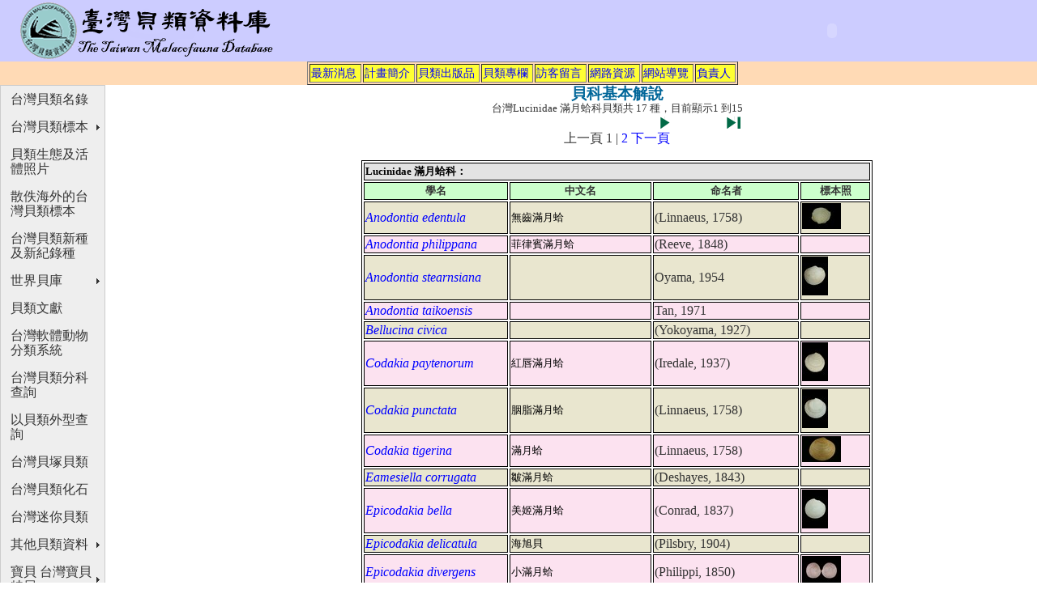

--- FILE ---
content_type: text/html; charset=UTF-8
request_url: https://shell.sinica.edu.tw/chinese/shellfamily2.php?Family=Lucinidae
body_size: 4035
content:
<html>
<head>
<meta http-equiv="Content-Type" content="text/html; charset=utf-8" />
<title>貝科基本解說</title>

<style type="text/css">
<!--
.style1 {font-size: 10pt}
.style3 {
	font-size: 10pt;
	color: #000000;
	font-family: "新細明體";
}
.style7 {font-family: "Times New Roman", Times, serif}
.style9 {
	color: #006699;
	font-weight: bold;
	font-size: 14pt;
}
.style11 {font-family: "Times New Roman", Times, serif; color: #000000; }
.style13 {
	font-size: 12pt;
	font-style: italic;
}
-->
</style>
</head>


<body>
<!DOCTYPE HTML PUBLIC "-//W3C//DTD HTML 4.01 Transitional//EN"
"http://www.w3.org/TR/html4/loose.dtd">
<html>
<!-- DW6 -->
<head>
<meta http-equiv="Content-Type" content="text/html; charset=utf-8">
<link rel="stylesheet" href="../include/2col_leftNav.css" type="text/css">
<style type="text/css">
<!--
.style3 {font-size: 10pt}
.style5 {font-size: 10pt; color: #000000; }
-->
</style>
</head>
<table width="100%" border="0" bgcolor="#CCCCFF">
  <tr>
    <td><div align="left"><a href="http://shell.sinica.edu.tw/"><img src="../images/title/title01.gif" width="342" height="70" border="0"></a>
    </div></td>
    <td><div align="right">
      <object classid="clsid:D27CDB6E-AE6D-11cf-96B8-444553540000" codebase="http://download.macromedia.com/pub/shockwave/cabs/flash/swflash.cab#version=6,0,29,0" width="500" height="70">
        <param name="movie" value="../images/top.swf">
        <param name="quality" value="high">
        <embed src="../images/top.swf" quality="high" pluginspage="http://www.macromedia.com/go/getflashplayer" type="application/x-shockwave-flash" width="500" height="70"></embed>
      </object>
    </div></td>
  </tr>
</table>
  <div id="globalNav"> 
    <div align="center">	 
      <table border="1" cellspacing="2" cellpadding="1">
        <tr>
          <td bgcolor="#FFFF33"><A href="../chinese/index_c.php">最新消息</A></td>
          <td bgcolor="#FFFF33"><A href="../chinese/program.php">計畫簡介</A></td>
          <td bgcolor="#FFFF33"><A href="../chinese/publish.php">貝類出版品</A></td>
          <td bgcolor="#FFFF33"><A href="../chinese/doc.php">貝類專欄</A></td>
          <td bgcolor="#FFFF33"><A href="../board/board.php">訪客留言</A></td>
          <td bgcolor="#FFFF33"><A href="../chinese/link.php">網路資源</A></td>
          <td bgcolor="#FFFF33"><A href="../chinese/webguide.php">網站導覽</A></td>
          <td bgcolor="#FFFF33"><a href="http://biodiv.sinica.edu.tw/research.php?pi=27" target="_blank">負責人</a></td>
		   
        </tr>       
      </table>	  
    </div>
  </div> 
<!-- end masthead --> <center>

<div id="content">  
  <div align="center"><span class="style9">貝科基本解說</span><br>
    <span class="style1">台灣Lucinidae&nbsp;滿月蛤科貝類共 17 種，目前顯示1 到15</span>
    <table border="0" width="39%" align="center">
  <tr>
    <td width="23%" align="center">
            </td>
    <td width="31%" align="center">
            </td>
    <td width="23%" align="center">
            <a href="/chinese/shellfamily2.php?pageNum_Recordset1=1&totalRows_Recordset1=17&Family=Lucinidae"><img src="../images/index/next.gif" width="17" height="15" border=0></a>
            </td>
    <td width="23%" align="center">
           <a href="/chinese/shellfamily2.php?pageNum_Recordset1=1&totalRows_Recordset1=17&Family=Lucinidae"><img src="../images/index/last.gif" width="17" height="15" border=0></a>
            </td>
  </tr>
</table>
    上一頁  1 | <a href="/chinese/shellfamily2.php?pageNum_Recordset1=1&Family=Lucinidae">2</a> <a href="/chinese/shellfamily2.php?pageNum_Recordset1=1&Family=Lucinidae">下一頁</a></div>
  <table width="650" border="0" cellspacing="0" cellpadding="0">
    <tr>
      <td>&nbsp;<br>        
                
        <table width="631" border="1" align="center" cellpadding="1" cellspacing="2" bordercolor="#000000" bgcolor="#FFFFFF">
        <tr bgcolor="#E3E3E3">
          <th colspan="4" scope="col"><div align="left" class="style3">Lucinidae&nbsp;滿月蛤科：</div></th>
          </tr>
        <tr bgcolor="#CCFFCC">
          <th width="148" scope="col"><div align="center" class="style1">學名</div></th>
          <th width="145" bgcolor="#CCFFCC" scope="col"><div align="center" class="style1">中文名</div></th>
          <th width="149" scope="col"><div align="center" class="style1">命名者</div></th>
          <th width="68" scope="col"><div align="center" class="style1">標本照</div></th>
          </tr>
                <tr bgcolor="#E9E6CF">
            <td><span class="style1"><a href="shellpic_T.php?science_no=2405"><span class="style13">Anodontia edentula</span></a></span></td>
            <td><span class="style1"><span class="style11">無齒滿月蛤</span>&nbsp;</span></td>
            <td><span class="style7">(Linnaeus, 1758)</span></td>
            <td><span class="style1">
                                <a href="shellpic2.php?science_no=2405"><img src="../images/small/MLSP300700201-1.jpg" border="0"></a>
                  &nbsp;                  </span></td>
        </tr>
                <tr bgcolor="#FCE2F0">
            <td><span class="style1"><a href="shellpic_T.php?science_no=2406"><span class="style13">Anodontia philippana</span></a></span></td>
            <td><span class="style1"><span class="style11">菲律賓滿月蛤</span>&nbsp;</span></td>
            <td><span class="style7">(Reeve, 1848)</span></td>
            <td><span class="style1">
              &nbsp;                  </span></td>
        </tr>
                <tr bgcolor="#E9E6CF">
            <td><span class="style1"><a href="shellpic_T.php?science_no=2407"><span class="style13">Anodontia stearnsiana</span></a></span></td>
            <td><span class="style1"><span class="style11"></span>&nbsp;</span></td>
            <td><span class="style7">Oyama, 1954</span></td>
            <td><span class="style1">
                                <a href="shellpic2.php?science_no=2407"><img src="../images/small/MLSP20100610036-1.jpg" border="0"></a>
                  &nbsp;                  </span></td>
        </tr>
                <tr bgcolor="#FCE2F0">
            <td><span class="style1"><a href="shellpic_T.php?science_no=7110"><span class="style13">Anodontia taikoensis</span></a></span></td>
            <td><span class="style1"><span class="style11"></span>&nbsp;</span></td>
            <td><span class="style7">Tan, 1971</span></td>
            <td><span class="style1">
              &nbsp;                  </span></td>
        </tr>
                <tr bgcolor="#E9E6CF">
            <td><span class="style1"><a href="shellpic_T.php?science_no=2404"><span class="style13">Bellucina civica</span></a></span></td>
            <td><span class="style1"><span class="style11"></span>&nbsp;</span></td>
            <td><span class="style7">(Yokoyama, 1927)</span></td>
            <td><span class="style1">
              &nbsp;                  </span></td>
        </tr>
                <tr bgcolor="#FCE2F0">
            <td><span class="style1"><a href="shellpic_T.php?science_no=2398"><span class="style13">Codakia paytenorum</span></a></span></td>
            <td><span class="style1"><span class="style11">紅唇滿月蛤</span>&nbsp;</span></td>
            <td><span class="style7">(Iredale, 1937)</span></td>
            <td><span class="style1">
                                <a href="shellpic2.php?science_no=2398"><img src="../images/small/MLSP20100610238-1.jpg" border="0"></a>
                  &nbsp;                  </span></td>
        </tr>
                <tr bgcolor="#E9E6CF">
            <td><span class="style1"><a href="shellpic_T.php?science_no=2396"><span class="style13">Codakia punctata</span></a></span></td>
            <td><span class="style1"><span class="style11">胭脂滿月蛤</span>&nbsp;</span></td>
            <td><span class="style7">(Linnaeus, 1758)</span></td>
            <td><span class="style1">
                                <a href="shellpic2.php?science_no=2396"><img src="../images/small/MLSP20100610239-1.jpg" border="0"></a>
                  &nbsp;                  </span></td>
        </tr>
                <tr bgcolor="#FCE2F0">
            <td><span class="style1"><a href="shellpic_T.php?science_no=2397"><span class="style13">Codakia tigerina</span></a></span></td>
            <td><span class="style1"><span class="style11">滿月蛤</span>&nbsp;</span></td>
            <td><span class="style7">(Linnaeus, 1758)</span></td>
            <td><span class="style1">
                                <a href="shellpic2.php?science_no=2397"><img src="../images/small/MLSP300700101-1.jpg" border="0"></a>
                  &nbsp;                  </span></td>
        </tr>
                <tr bgcolor="#E9E6CF">
            <td><span class="style1"><a href="shellpic_T.php?science_no=2408"><span class="style13">Eamesiella corrugata</span></a></span></td>
            <td><span class="style1"><span class="style11">皺滿月蛤</span>&nbsp;</span></td>
            <td><span class="style7">(Deshayes, 1843)</span></td>
            <td><span class="style1">
              &nbsp;                  </span></td>
        </tr>
                <tr bgcolor="#FCE2F0">
            <td><span class="style1"><a href="shellpic_T.php?science_no=2399"><span class="style13">Epicodakia bella</span></a></span></td>
            <td><span class="style1"><span class="style11">美姬滿月蛤</span>&nbsp;</span></td>
            <td><span class="style7">(Conrad, 1837)</span></td>
            <td><span class="style1">
                                <a href="shellpic2.php?science_no=2399"><img src="../images/small/MLSP20100610418-1.jpg" border="0"></a>
                  &nbsp;                  </span></td>
        </tr>
                <tr bgcolor="#E9E6CF">
            <td><span class="style1"><a href="shellpic_T.php?science_no=2400"><span class="style13">Epicodakia delicatula</span></a></span></td>
            <td><span class="style1"><span class="style11">海旭貝</span>&nbsp;</span></td>
            <td><span class="style7">(Pilsbry, 1904)</span></td>
            <td><span class="style1">
              &nbsp;                  </span></td>
        </tr>
                <tr bgcolor="#FCE2F0">
            <td><span class="style1"><a href="shellpic_T.php?science_no=2401"><span class="style13">Epicodakia divergens</span></a></span></td>
            <td><span class="style1"><span class="style11">小滿月蛤</span>&nbsp;</span></td>
            <td><span class="style7">(Philippi, 1850)</span></td>
            <td><span class="style1">
                                <a href="shellpic2.php?science_no=2401"><img src="../images/small/002401-1.jpg" border="0"></a>
                  &nbsp;                  </span></td>
        </tr>
                <tr bgcolor="#E9E6CF">
            <td><span class="style1"><a href="shellpic_T.php?science_no=3441"><span class="style13">Gonimyrtea soyoae</span></a></span></td>
            <td><span class="style1"><span class="style11">薄片滿月蛤</span>&nbsp;</span></td>
            <td><span class="style7">(Habe, 1958)</span></td>
            <td><span class="style1">
              &nbsp;                  </span></td>
        </tr>
                <tr bgcolor="#FCE2F0">
            <td><span class="style1"><a href="shellpic_T.php?science_no=3042"><span class="style13">Lucinoma yoshidai</span></a></span></td>
            <td><span class="style1"><span class="style11">吉田滿月蛤</span>&nbsp;</span></td>
            <td><span class="style7">Habe, 1958</span></td>
            <td><span class="style1">
                                <a href="shellpic2.php?science_no=3042"><img src="../images/small/037SH021-A.jpg" border="0"></a>
                  &nbsp;                  </span></td>
        </tr>
                <tr bgcolor="#E9E6CF">
            <td><span class="style1"><a href="shellpic_T.php?science_no=3298"><span class="style13">Myrtea soyoae</span></a></span></td>
            <td><span class="style1"><span class="style11">蒼鷹滿月蛤</span>&nbsp;</span></td>
            <td><span class="style7">Habe, 1951</span></td>
            <td><span class="style1">
              &nbsp;                  </span></td>
        </tr>
              </table></td>
    </tr>
  </table>
</div>
<style type="text/css">
<!--
.style40 {color: #000000}
.style70 {font-size: 9pt; }
-->
</style>

  
<script src="../SpryAssets/SpryMenuBar.js" type="text/javascript"></script>
<link href="../SpryAssets/SpryMenuBarVertical.css" rel="stylesheet" type="text/css" />
<div id=1 align="left">   
<ul id="MenuBar1" class="MenuBarVertical">
	  <li><a href="../chinese/taiwanshell.php?orderby=Photo_IF%20DESC" title="台灣貝類名錄">台灣貝類名錄</a>	    
</li>
	  <li><a href="#" class="MenuBarItemSubmenu">台灣貝類標本</a>
	    <ul>
          <li><a href="../chinese/specimenlist.php">台灣貝類標本名錄</a></li>
          <li><a href="../lanyang/index.htm">蘭陽地區貝類標本</a></li>
          <li><a href="../taipei/">大台北及東北角貝類標本</a></li>
          <li><a href="../tcm/">桃竹苗貝類標本</a></li>
          <li><a href="../penghu/">澎湖貝類標本</a></li>
	    </ul>
    </li>
	  <li><a href="../chinese/eco_pho.php">貝類生態及活體照片</a>    </li>
      <li><a href="../chinese/specimen_abroad.php">散佚海外的台灣貝類標本</a></li>
      <li><a href="../chinese/newrecord.php">台灣貝類新種及新紀錄種</a></li>
      <li><a href="#" class="MenuBarItemSubmenu">世界貝庫</a>
        <ul>
          <li><a href="../chinese/4200list.php?ORDER=family&amp;PAGE=1">世界常見貝類名錄</a></li>
          <li><a href="../chinese/shellbase.php">國際貝庫</a></li>
        </ul>
      </li>
      <li><a href="../chinese/referencelist.php?ORDER=no&amp;PAGE=1">貝類文獻</a></li>
      <li><a href="../chinese/classification_T.php">台灣軟體動物分類系統</a></li>
      <li><a href="../chinese/shellfamily.php?ORDER=family&amp;PAGE=1">台灣貝類分科查詢</a>      </li>
      <li><a href="../chinese/shelloutline.php?PAGE=1">以貝類外型查詢</a></li>
      <li><a href="../chinese/shellmound.php">台灣貝塚貝類</a></li>
      <li><a href="../chinese/fossil.php">台灣貝類化石</a></li>
      <li><a href="../chinese/minishell.php">台灣迷你貝類</a></li>
      <li><a href="#" class="MenuBarItemSubmenu">其他貝類資料</a>
        <ul>
          <li><a href="../chinese/squid.php?ORDER=family&amp;PAGE=1">遠洋魷類</a></li>
          <li><a href="../chinese/shellmicrointro.php">貝類齒舌及微細構造</a></li>
          <li><a href="../chinese/shellword1.php?PAGE=1">貝字百譜</a></li>
          <li><a href="../chinese/slice.php?PAGE=1">貝殼內在美</a></li>
          <li><a href="http://fishdb.sinica.edu.tw/Sfishwww/edibleSFISH.HTM">台灣食用貝類</a></li>
          <li><a href="http://digiarch.sinica.edu.tw/digitalmuseum/shell/main_index.htm">貝類雲端博物館</a></li>
        </ul>
      </li>
      <li><a href="#" class="MenuBarItemSubmenu">寶貝 台灣寶貝特展</a>
        <ul>
          <li><a href="http://ndweb.iis.sinica.edu.tw/TaiwanShell/index.html">特展網站</a></li>
          <li><a href="http://digiarch.sinica.edu.tw/online/6th_shell/B/areab.html">線上特展</a></li>
        </ul>
      </li>
      <li><a href="../english/index_e.php">English</a></li>
</ul>
</div>

<!--end navbar --> 
<div id="siteInfo">  
  <div id=2 align="center"> <table border="0">
  <tr>
    <td><a href="http://www.ndap.org.tw/"><img src="../images/ndap.gif" width="28" height="28" border="0" /></a></td>
    <td><a href="http://www.ndap.org.tw/" class="style70">數位典藏國家型科技計畫</a> </td>
    <td><a href="http://digiarch.sinica.edu.tw/"><img src="../images/sinica.gif" width="29" height="29" border="0" /></a></td>
    <td><a href="http://digiarch.sinica.edu.tw/" class="style70">中央研究院</a></td>
    <td><span class="style70"><a href="http://biodiv.sinica.edu.tw/index.php" class="style70">生物多樣性研究中心</a><span class="style40">版權所有<br />
      台北市南港區11529研究院路2段128號    </span></span></td>
    <td><span class="style70"></span></td>
  </tr>
  <tr>
    <td colspan="60"><div id=4 align="center"><a href="../chinese/copyright.php" class="style70">版權聲明</a> </div></td>
    </tr>
</table>
    <a rel="license" href="http://creativecommons.org/licenses/by-nc-nd/2.5/tw/"><img alt="Creative Commons License" style="border-width:0" src="http://i.creativecommons.org/l/by-nc-nd/2.5/tw/88x31.png" /></a>
<a href="http://creativecommons.org/licenses/by-nc-nd/2.5/tw/" class="style7" rel="license">除另有註明, 本網站之內容皆採用&#21109;&#29992;CC &#22995;&#21517;&#27161;&#31034;-&#38750;&#21830;&#26989;&#24615;-&#31105;&#27490;&#25913;&#20316; 2.5 &#21488;&#28771;&#25480;&#27402;&#26781;&#27454;&#25480;&#27402;</a> 
  </div>
</div> 
<script type="text/javascript">
<!--
var MenuBar1 = new Spry.Widget.MenuBar("MenuBar1", {imgRight:"../SpryAssets/SpryMenuBarRightHover.gif"});
//-->
</script>
<script type="text/javascript">
var gaJsHost = (("https:" == document.location.protocol) ? "https://ssl." : "http://www.");
document.write(unescape("%3Cscript src='" + gaJsHost + "google-analytics.com/ga.js' type='text/javascript'%3E%3C/script%3E"));
</script>
<script type="text/javascript">
try {
var pageTracker = _gat._getTracker("UA-1615523-1");
pageTracker._trackPageview();
} catch(err) {}</script>
</body>
</html>





